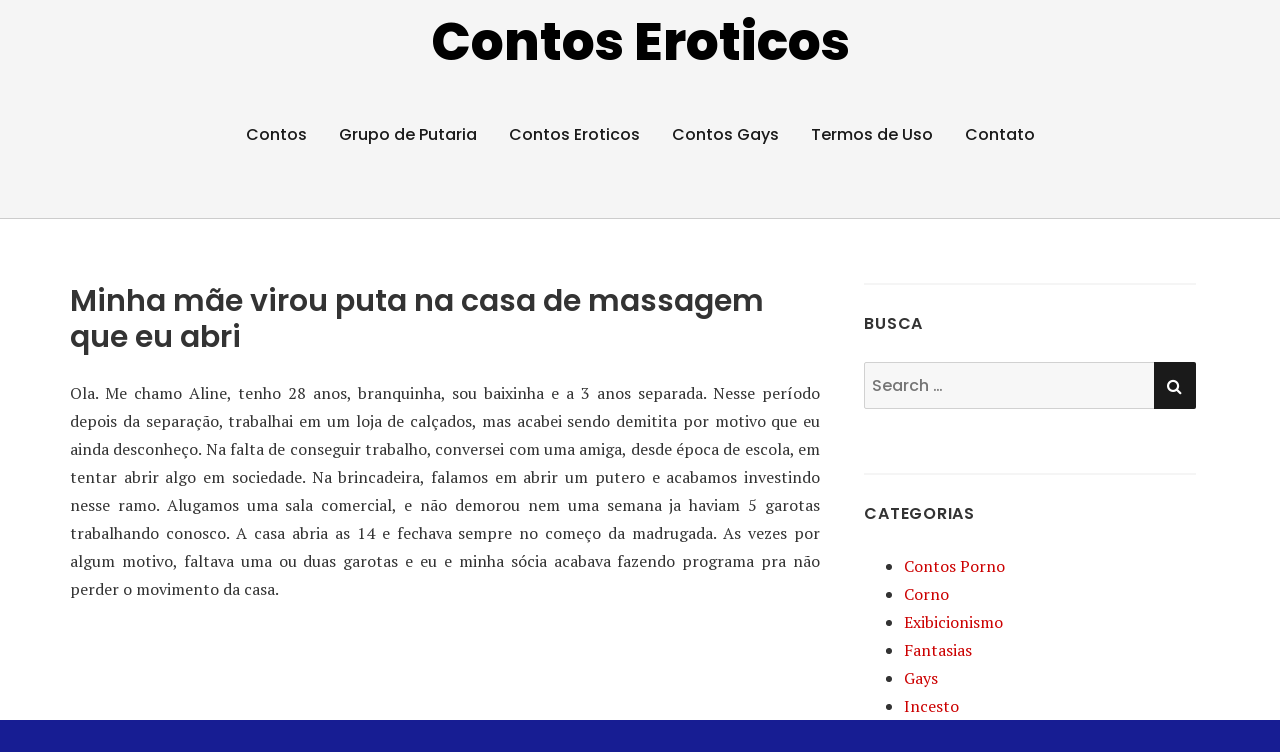

--- FILE ---
content_type: text/html; charset=UTF-8
request_url: https://contoseroticos.blog.br/minha-mae-virou-puta-na-casa-de-massagem-que-eu-abri/
body_size: 18169
content:
<!doctype html>
<html lang="pt-BR">
<head class="no-js">
<meta charset="UTF-8">
<meta name="viewport" content="width=device-width, initial-scale=1">
<meta http-equiv="X-UA-Compatible" content="ie=edge">
<meta name="google-site-verification" content="R1rHo5pPmisNQYNVmE7KU2okpqh_ZpMovY5C91OkZZg" />
<meta name="eroads_" content="bd2706c98b2b1498e7c31b0456989f20" />
<meta name="clckd" content="9a7b6da6d59aa200c278360959831bf7" />
<meta name="exoclick-site-verification" content="f06fe116d937fbb8086bcb890edc4bab">
<link rel="profile" href="https://gmpg.org/xfn/11">
<link rel="pingback" href="https://contoseroticos.blog.br/xmlrpc.php">
<script type="9d34ec668b0d3a39726a34a6-text/javascript">(function(html){html.className = html.className.replace(/\bno-js\b/,'js')})(document.documentElement);</script>
<meta name='robots' content='index, follow, max-image-preview:large, max-snippet:-1, max-video-preview:-1' />
<!-- This site is optimized with the Yoast SEO plugin v26.6 - https://yoast.com/wordpress/plugins/seo/ -->
<title>Minha mãe virou puta na casa de massagem que eu abri - Contos Eroticos</title>
<link rel="canonical" href="https://contoseroticos.blog.br/minha-mae-virou-puta-na-casa-de-massagem-que-eu-abri/" />
<meta property="og:locale" content="pt_BR" />
<meta property="og:type" content="article" />
<meta property="og:title" content="Minha mãe virou puta na casa de massagem que eu abri - Contos Eroticos" />
<meta property="og:description" content="Ola. Me chamo Aline, tenho 28 anos, branquinha, sou baixinha e a 3 anos separada. Nesse período depois da separação, trabalhai em um loja de calçados, mas acabei sendo demitita por motivo que eu ainda desconheço. Na falta de conseguir trabalho, conversei com uma amiga, desde época de escola, em tentar abrir algo em sociedade. Ler Contos Erótico" />
<meta property="og:url" content="https://contoseroticos.blog.br/minha-mae-virou-puta-na-casa-de-massagem-que-eu-abri/" />
<meta property="og:site_name" content="Contos Eroticos" />
<meta property="article:published_time" content="2023-06-17T14:46:10+00:00" />
<meta name="author" content="contos" />
<meta name="twitter:card" content="summary_large_image" />
<meta name="twitter:label1" content="Escrito por" />
<meta name="twitter:data1" content="" />
<meta name="twitter:label2" content="Est. tempo de leitura" />
<meta name="twitter:data2" content="7 minutos" />
<script type="application/ld+json" class="yoast-schema-graph">{"@context":"https://schema.org","@graph":[{"@type":"WebPage","@id":"https://contoseroticos.blog.br/minha-mae-virou-puta-na-casa-de-massagem-que-eu-abri/","url":"https://contoseroticos.blog.br/minha-mae-virou-puta-na-casa-de-massagem-que-eu-abri/","name":"Minha mãe virou puta na casa de massagem que eu abri - Contos Eroticos","isPartOf":{"@id":"https://contoseroticos.blog.br/#website"},"datePublished":"2023-06-17T14:46:10+00:00","author":{"@id":"https://contoseroticos.blog.br/#/schema/person/234bbadf4716262ebbf5453a7cd39d3f"},"breadcrumb":{"@id":"https://contoseroticos.blog.br/minha-mae-virou-puta-na-casa-de-massagem-que-eu-abri/#breadcrumb"},"inLanguage":"pt-BR","potentialAction":[{"@type":"ReadAction","target":["https://contoseroticos.blog.br/minha-mae-virou-puta-na-casa-de-massagem-que-eu-abri/"]}]},{"@type":"BreadcrumbList","@id":"https://contoseroticos.blog.br/minha-mae-virou-puta-na-casa-de-massagem-que-eu-abri/#breadcrumb","itemListElement":[{"@type":"ListItem","position":1,"name":"Início","item":"https://contoseroticos.blog.br/"},{"@type":"ListItem","position":2,"name":"Minha mãe virou puta na casa de massagem que eu abri"}]},{"@type":"WebSite","@id":"https://contoseroticos.blog.br/#website","url":"https://contoseroticos.blog.br/","name":"Contos Eroticos","description":"","potentialAction":[{"@type":"SearchAction","target":{"@type":"EntryPoint","urlTemplate":"https://contoseroticos.blog.br/?s={search_term_string}"},"query-input":{"@type":"PropertyValueSpecification","valueRequired":true,"valueName":"search_term_string"}}],"inLanguage":"pt-BR"},{"@type":"Person","@id":"https://contoseroticos.blog.br/#/schema/person/234bbadf4716262ebbf5453a7cd39d3f","name":"contos","image":{"@type":"ImageObject","inLanguage":"pt-BR","@id":"https://contoseroticos.blog.br/#/schema/person/image/","url":"https://secure.gravatar.com/avatar/fcbd03c585789307937e95ba72dc7898eb9c91e41001f78d6d7a99ca7b33c782?s=96&d=mm&r=g","contentUrl":"https://secure.gravatar.com/avatar/fcbd03c585789307937e95ba72dc7898eb9c91e41001f78d6d7a99ca7b33c782?s=96&d=mm&r=g","caption":"contos"}}]}</script>
<!-- / Yoast SEO plugin. -->
<link rel='dns-prefetch' href='//fonts.googleapis.com' />
<style id='wp-img-auto-sizes-contain-inline-css' type='text/css'>
img:is([sizes=auto i],[sizes^="auto," i]){contain-intrinsic-size:3000px 1500px}
/*# sourceURL=wp-img-auto-sizes-contain-inline-css */
</style>
<style id='wp-block-library-inline-css' type='text/css'>
:root{--wp-block-synced-color:#7a00df;--wp-block-synced-color--rgb:122,0,223;--wp-bound-block-color:var(--wp-block-synced-color);--wp-editor-canvas-background:#ddd;--wp-admin-theme-color:#007cba;--wp-admin-theme-color--rgb:0,124,186;--wp-admin-theme-color-darker-10:#006ba1;--wp-admin-theme-color-darker-10--rgb:0,107,160.5;--wp-admin-theme-color-darker-20:#005a87;--wp-admin-theme-color-darker-20--rgb:0,90,135;--wp-admin-border-width-focus:2px}@media (min-resolution:192dpi){:root{--wp-admin-border-width-focus:1.5px}}.wp-element-button{cursor:pointer}:root .has-very-light-gray-background-color{background-color:#eee}:root .has-very-dark-gray-background-color{background-color:#313131}:root .has-very-light-gray-color{color:#eee}:root .has-very-dark-gray-color{color:#313131}:root .has-vivid-green-cyan-to-vivid-cyan-blue-gradient-background{background:linear-gradient(135deg,#00d084,#0693e3)}:root .has-purple-crush-gradient-background{background:linear-gradient(135deg,#34e2e4,#4721fb 50%,#ab1dfe)}:root .has-hazy-dawn-gradient-background{background:linear-gradient(135deg,#faaca8,#dad0ec)}:root .has-subdued-olive-gradient-background{background:linear-gradient(135deg,#fafae1,#67a671)}:root .has-atomic-cream-gradient-background{background:linear-gradient(135deg,#fdd79a,#004a59)}:root .has-nightshade-gradient-background{background:linear-gradient(135deg,#330968,#31cdcf)}:root .has-midnight-gradient-background{background:linear-gradient(135deg,#020381,#2874fc)}:root{--wp--preset--font-size--normal:16px;--wp--preset--font-size--huge:42px}.has-regular-font-size{font-size:1em}.has-larger-font-size{font-size:2.625em}.has-normal-font-size{font-size:var(--wp--preset--font-size--normal)}.has-huge-font-size{font-size:var(--wp--preset--font-size--huge)}.has-text-align-center{text-align:center}.has-text-align-left{text-align:left}.has-text-align-right{text-align:right}.has-fit-text{white-space:nowrap!important}#end-resizable-editor-section{display:none}.aligncenter{clear:both}.items-justified-left{justify-content:flex-start}.items-justified-center{justify-content:center}.items-justified-right{justify-content:flex-end}.items-justified-space-between{justify-content:space-between}.screen-reader-text{border:0;clip-path:inset(50%);height:1px;margin:-1px;overflow:hidden;padding:0;position:absolute;width:1px;word-wrap:normal!important}.screen-reader-text:focus{background-color:#ddd;clip-path:none;color:#444;display:block;font-size:1em;height:auto;left:5px;line-height:normal;padding:15px 23px 14px;text-decoration:none;top:5px;width:auto;z-index:100000}html :where(.has-border-color){border-style:solid}html :where([style*=border-top-color]){border-top-style:solid}html :where([style*=border-right-color]){border-right-style:solid}html :where([style*=border-bottom-color]){border-bottom-style:solid}html :where([style*=border-left-color]){border-left-style:solid}html :where([style*=border-width]){border-style:solid}html :where([style*=border-top-width]){border-top-style:solid}html :where([style*=border-right-width]){border-right-style:solid}html :where([style*=border-bottom-width]){border-bottom-style:solid}html :where([style*=border-left-width]){border-left-style:solid}html :where(img[class*=wp-image-]){height:auto;max-width:100%}:where(figure){margin:0 0 1em}html :where(.is-position-sticky){--wp-admin--admin-bar--position-offset:var(--wp-admin--admin-bar--height,0px)}@media screen and (max-width:600px){html :where(.is-position-sticky){--wp-admin--admin-bar--position-offset:0px}}
/*# sourceURL=wp-block-library-inline-css */
</style><style id='global-styles-inline-css' type='text/css'>
:root{--wp--preset--aspect-ratio--square: 1;--wp--preset--aspect-ratio--4-3: 4/3;--wp--preset--aspect-ratio--3-4: 3/4;--wp--preset--aspect-ratio--3-2: 3/2;--wp--preset--aspect-ratio--2-3: 2/3;--wp--preset--aspect-ratio--16-9: 16/9;--wp--preset--aspect-ratio--9-16: 9/16;--wp--preset--color--black: #000000;--wp--preset--color--cyan-bluish-gray: #abb8c3;--wp--preset--color--white: #ffffff;--wp--preset--color--pale-pink: #f78da7;--wp--preset--color--vivid-red: #cf2e2e;--wp--preset--color--luminous-vivid-orange: #ff6900;--wp--preset--color--luminous-vivid-amber: #fcb900;--wp--preset--color--light-green-cyan: #7bdcb5;--wp--preset--color--vivid-green-cyan: #00d084;--wp--preset--color--pale-cyan-blue: #8ed1fc;--wp--preset--color--vivid-cyan-blue: #0693e3;--wp--preset--color--vivid-purple: #9b51e0;--wp--preset--gradient--vivid-cyan-blue-to-vivid-purple: linear-gradient(135deg,rgb(6,147,227) 0%,rgb(155,81,224) 100%);--wp--preset--gradient--light-green-cyan-to-vivid-green-cyan: linear-gradient(135deg,rgb(122,220,180) 0%,rgb(0,208,130) 100%);--wp--preset--gradient--luminous-vivid-amber-to-luminous-vivid-orange: linear-gradient(135deg,rgb(252,185,0) 0%,rgb(255,105,0) 100%);--wp--preset--gradient--luminous-vivid-orange-to-vivid-red: linear-gradient(135deg,rgb(255,105,0) 0%,rgb(207,46,46) 100%);--wp--preset--gradient--very-light-gray-to-cyan-bluish-gray: linear-gradient(135deg,rgb(238,238,238) 0%,rgb(169,184,195) 100%);--wp--preset--gradient--cool-to-warm-spectrum: linear-gradient(135deg,rgb(74,234,220) 0%,rgb(151,120,209) 20%,rgb(207,42,186) 40%,rgb(238,44,130) 60%,rgb(251,105,98) 80%,rgb(254,248,76) 100%);--wp--preset--gradient--blush-light-purple: linear-gradient(135deg,rgb(255,206,236) 0%,rgb(152,150,240) 100%);--wp--preset--gradient--blush-bordeaux: linear-gradient(135deg,rgb(254,205,165) 0%,rgb(254,45,45) 50%,rgb(107,0,62) 100%);--wp--preset--gradient--luminous-dusk: linear-gradient(135deg,rgb(255,203,112) 0%,rgb(199,81,192) 50%,rgb(65,88,208) 100%);--wp--preset--gradient--pale-ocean: linear-gradient(135deg,rgb(255,245,203) 0%,rgb(182,227,212) 50%,rgb(51,167,181) 100%);--wp--preset--gradient--electric-grass: linear-gradient(135deg,rgb(202,248,128) 0%,rgb(113,206,126) 100%);--wp--preset--gradient--midnight: linear-gradient(135deg,rgb(2,3,129) 0%,rgb(40,116,252) 100%);--wp--preset--font-size--small: 13px;--wp--preset--font-size--medium: 20px;--wp--preset--font-size--large: 36px;--wp--preset--font-size--x-large: 42px;--wp--preset--spacing--20: 0.44rem;--wp--preset--spacing--30: 0.67rem;--wp--preset--spacing--40: 1rem;--wp--preset--spacing--50: 1.5rem;--wp--preset--spacing--60: 2.25rem;--wp--preset--spacing--70: 3.38rem;--wp--preset--spacing--80: 5.06rem;--wp--preset--shadow--natural: 6px 6px 9px rgba(0, 0, 0, 0.2);--wp--preset--shadow--deep: 12px 12px 50px rgba(0, 0, 0, 0.4);--wp--preset--shadow--sharp: 6px 6px 0px rgba(0, 0, 0, 0.2);--wp--preset--shadow--outlined: 6px 6px 0px -3px rgb(255, 255, 255), 6px 6px rgb(0, 0, 0);--wp--preset--shadow--crisp: 6px 6px 0px rgb(0, 0, 0);}:where(.is-layout-flex){gap: 0.5em;}:where(.is-layout-grid){gap: 0.5em;}body .is-layout-flex{display: flex;}.is-layout-flex{flex-wrap: wrap;align-items: center;}.is-layout-flex > :is(*, div){margin: 0;}body .is-layout-grid{display: grid;}.is-layout-grid > :is(*, div){margin: 0;}:where(.wp-block-columns.is-layout-flex){gap: 2em;}:where(.wp-block-columns.is-layout-grid){gap: 2em;}:where(.wp-block-post-template.is-layout-flex){gap: 1.25em;}:where(.wp-block-post-template.is-layout-grid){gap: 1.25em;}.has-black-color{color: var(--wp--preset--color--black) !important;}.has-cyan-bluish-gray-color{color: var(--wp--preset--color--cyan-bluish-gray) !important;}.has-white-color{color: var(--wp--preset--color--white) !important;}.has-pale-pink-color{color: var(--wp--preset--color--pale-pink) !important;}.has-vivid-red-color{color: var(--wp--preset--color--vivid-red) !important;}.has-luminous-vivid-orange-color{color: var(--wp--preset--color--luminous-vivid-orange) !important;}.has-luminous-vivid-amber-color{color: var(--wp--preset--color--luminous-vivid-amber) !important;}.has-light-green-cyan-color{color: var(--wp--preset--color--light-green-cyan) !important;}.has-vivid-green-cyan-color{color: var(--wp--preset--color--vivid-green-cyan) !important;}.has-pale-cyan-blue-color{color: var(--wp--preset--color--pale-cyan-blue) !important;}.has-vivid-cyan-blue-color{color: var(--wp--preset--color--vivid-cyan-blue) !important;}.has-vivid-purple-color{color: var(--wp--preset--color--vivid-purple) !important;}.has-black-background-color{background-color: var(--wp--preset--color--black) !important;}.has-cyan-bluish-gray-background-color{background-color: var(--wp--preset--color--cyan-bluish-gray) !important;}.has-white-background-color{background-color: var(--wp--preset--color--white) !important;}.has-pale-pink-background-color{background-color: var(--wp--preset--color--pale-pink) !important;}.has-vivid-red-background-color{background-color: var(--wp--preset--color--vivid-red) !important;}.has-luminous-vivid-orange-background-color{background-color: var(--wp--preset--color--luminous-vivid-orange) !important;}.has-luminous-vivid-amber-background-color{background-color: var(--wp--preset--color--luminous-vivid-amber) !important;}.has-light-green-cyan-background-color{background-color: var(--wp--preset--color--light-green-cyan) !important;}.has-vivid-green-cyan-background-color{background-color: var(--wp--preset--color--vivid-green-cyan) !important;}.has-pale-cyan-blue-background-color{background-color: var(--wp--preset--color--pale-cyan-blue) !important;}.has-vivid-cyan-blue-background-color{background-color: var(--wp--preset--color--vivid-cyan-blue) !important;}.has-vivid-purple-background-color{background-color: var(--wp--preset--color--vivid-purple) !important;}.has-black-border-color{border-color: var(--wp--preset--color--black) !important;}.has-cyan-bluish-gray-border-color{border-color: var(--wp--preset--color--cyan-bluish-gray) !important;}.has-white-border-color{border-color: var(--wp--preset--color--white) !important;}.has-pale-pink-border-color{border-color: var(--wp--preset--color--pale-pink) !important;}.has-vivid-red-border-color{border-color: var(--wp--preset--color--vivid-red) !important;}.has-luminous-vivid-orange-border-color{border-color: var(--wp--preset--color--luminous-vivid-orange) !important;}.has-luminous-vivid-amber-border-color{border-color: var(--wp--preset--color--luminous-vivid-amber) !important;}.has-light-green-cyan-border-color{border-color: var(--wp--preset--color--light-green-cyan) !important;}.has-vivid-green-cyan-border-color{border-color: var(--wp--preset--color--vivid-green-cyan) !important;}.has-pale-cyan-blue-border-color{border-color: var(--wp--preset--color--pale-cyan-blue) !important;}.has-vivid-cyan-blue-border-color{border-color: var(--wp--preset--color--vivid-cyan-blue) !important;}.has-vivid-purple-border-color{border-color: var(--wp--preset--color--vivid-purple) !important;}.has-vivid-cyan-blue-to-vivid-purple-gradient-background{background: var(--wp--preset--gradient--vivid-cyan-blue-to-vivid-purple) !important;}.has-light-green-cyan-to-vivid-green-cyan-gradient-background{background: var(--wp--preset--gradient--light-green-cyan-to-vivid-green-cyan) !important;}.has-luminous-vivid-amber-to-luminous-vivid-orange-gradient-background{background: var(--wp--preset--gradient--luminous-vivid-amber-to-luminous-vivid-orange) !important;}.has-luminous-vivid-orange-to-vivid-red-gradient-background{background: var(--wp--preset--gradient--luminous-vivid-orange-to-vivid-red) !important;}.has-very-light-gray-to-cyan-bluish-gray-gradient-background{background: var(--wp--preset--gradient--very-light-gray-to-cyan-bluish-gray) !important;}.has-cool-to-warm-spectrum-gradient-background{background: var(--wp--preset--gradient--cool-to-warm-spectrum) !important;}.has-blush-light-purple-gradient-background{background: var(--wp--preset--gradient--blush-light-purple) !important;}.has-blush-bordeaux-gradient-background{background: var(--wp--preset--gradient--blush-bordeaux) !important;}.has-luminous-dusk-gradient-background{background: var(--wp--preset--gradient--luminous-dusk) !important;}.has-pale-ocean-gradient-background{background: var(--wp--preset--gradient--pale-ocean) !important;}.has-electric-grass-gradient-background{background: var(--wp--preset--gradient--electric-grass) !important;}.has-midnight-gradient-background{background: var(--wp--preset--gradient--midnight) !important;}.has-small-font-size{font-size: var(--wp--preset--font-size--small) !important;}.has-medium-font-size{font-size: var(--wp--preset--font-size--medium) !important;}.has-large-font-size{font-size: var(--wp--preset--font-size--large) !important;}.has-x-large-font-size{font-size: var(--wp--preset--font-size--x-large) !important;}
/*# sourceURL=global-styles-inline-css */
</style>
<style id='classic-theme-styles-inline-css' type='text/css'>
/*! This file is auto-generated */
.wp-block-button__link{color:#fff;background-color:#32373c;border-radius:9999px;box-shadow:none;text-decoration:none;padding:calc(.667em + 2px) calc(1.333em + 2px);font-size:1.125em}.wp-block-file__button{background:#32373c;color:#fff;text-decoration:none}
/*# sourceURL=/wp-includes/css/classic-themes.min.css */
</style>
<!-- <link rel='stylesheet' id='contact-form-7-css' href='https://contoseroticos.blog.br/wp-content/plugins/contact-form-7/includes/css/styles.css?ver=6.1.4' type='text/css' media='all' /> -->
<!-- <link rel='stylesheet' id='sfwppa-public-style-css' href='https://contoseroticos.blog.br/wp-content/plugins/styles-for-wp-pagenavi-addon/assets/css/sfwppa-style.css?ver=1.2.4' type='text/css' media='all' /> -->
<link rel="stylesheet" type="text/css" href="//contoseroticos.blog.br/wp-content/cache/wpfc-minified/ftc0h5ul/g0648.css" media="all"/>
<link rel='stylesheet' id='thesimplest-google-fonts-css' href='https://fonts.googleapis.com/css?family=Poppins%3A300%2C400%2C500%2C600%2C700%2C800%7CPT+Serif%3A400%2C400i%2C700%2C700i&#038;ver=6.9' type='text/css' media='all' />
<!-- <link rel='stylesheet' id='bootstrap-css' href='https://contoseroticos.blog.br/wp-content/themes/thesimplest/assets/css/bootstrap.min.css?ver=3.3.7' type='text/css' media='all' /> -->
<!-- <link rel='stylesheet' id='font-awesome-css' href='https://contoseroticos.blog.br/wp-content/themes/thesimplest/assets/css/font-awesome.min.css?ver=4.7.0' type='text/css' media='all' /> -->
<!-- <link rel='stylesheet' id='thesimplest-style-css' href='https://contoseroticos.blog.br/wp-content/themes/thesimplest/style.css?ver=6.9' type='text/css' media='all' /> -->
<!-- <link rel='stylesheet' id='arpw-style-css' href='https://contoseroticos.blog.br/wp-content/plugins/advanced-random-posts-widget/assets/css/arpw-frontend.css?ver=6.9' type='text/css' media='all' /> -->
<!-- <link rel='stylesheet' id='wp-pagenavi-css' href='https://contoseroticos.blog.br/wp-content/plugins/wp-pagenavi/pagenavi-css.css?ver=2.70' type='text/css' media='all' /> -->
<link rel="stylesheet" type="text/css" href="//contoseroticos.blog.br/wp-content/cache/wpfc-minified/kbogxnos/g0648.css" media="all"/>
<script src='//contoseroticos.blog.br/wp-content/cache/wpfc-minified/d50husd4/g0648.js' type="9d34ec668b0d3a39726a34a6-text/javascript"></script>
<!-- <script type="text/javascript" src="https://contoseroticos.blog.br/wp-includes/js/jquery/jquery.min.js?ver=3.7.1" id="jquery-core-js"></script> -->
<!-- <script type="text/javascript" src="https://contoseroticos.blog.br/wp-includes/js/jquery/jquery-migrate.min.js?ver=3.4.1" id="jquery-migrate-js"></script> -->
<link rel="https://api.w.org/" href="https://contoseroticos.blog.br/wp-json/" /><link rel="alternate" title="JSON" type="application/json" href="https://contoseroticos.blog.br/wp-json/wp/v2/posts/12764" /><link rel='shortlink' href='https://contoseroticos.blog.br/?p=12764' />
<style>/* CSS added by WP Meta and Date Remover*/.entry-meta {display:none !important;}
.home .entry-meta { display: none; }
.entry-footer {display:none !important;}
.home .entry-footer { display: none; }</style><style type='text/css'>.rp4wp-related-posts ul{width:100%;padding:0;margin:0;float:left;}
.rp4wp-related-posts ul>li{list-style:none;padding:0;margin:0;padding-bottom:20px;clear:both;}
.rp4wp-related-posts ul>li>p{margin:0;padding:0;}
.rp4wp-related-post-image{width:35%;padding-right:25px;-moz-box-sizing:border-box;-webkit-box-sizing:border-box;box-sizing:border-box;float:left;}</style>
<style id="thesimplest-custom-header-styles" type="text/css">
.site-branding .site-title a,
.site-description {
color: #000000;
}
</style>
<style type="text/css" id="custom-background-css">
body.custom-background { background-color: #171d93; }
</style>
<style type="text/css">
/************************************************************
Style-1
************************************************************/
.sfwppa-navi-style.sfwppa-style-1 .sfwppa-pages, 
.sfwppa-navi-style.sfwppa-style-1 .wp-pagenavi .current,
.sfwppa-navi-style.sfwppa-style-1 .nav-links .current, 
.sfwppa-navi-style.sfwppa-style-1 .nav-links .page-numbers{font-size: 14px;color:#000000; border: 1px solid #dd3333;}
.sfwppa-navi-style.sfwppa-style-1 .nav-links .current,
.sfwppa-navi-style.sfwppa-style-1 .wp-pagenavi .current{ background: #dd3333; color:#ffffff;  border-right: 1px solid #dd3333;}
.sfwppa-navi-style.sfwppa-style-1 .sfwppa-pages:hover, 
.sfwppa-navi-style.sfwppa-style-1 .nav-links .page-numbers:hover { background: #dd3333;  border: 1px solid #dd3333; color:#d1d1d1;}
</style>
<link rel="icon" href="https://contoseroticos.blog.br/wp-content/uploads/2020/05/favicon.png" sizes="32x32" />
<link rel="icon" href="https://contoseroticos.blog.br/wp-content/uploads/2020/05/favicon.png" sizes="192x192" />
<link rel="apple-touch-icon" href="https://contoseroticos.blog.br/wp-content/uploads/2020/05/favicon.png" />
<meta name="msapplication-TileImage" content="https://contoseroticos.blog.br/wp-content/uploads/2020/05/favicon.png" />
</head>
<body class="wp-singular post-template-default single single-post postid-12764 single-format-standard custom-background wp-theme-thesimplest sfwppa-navi-style sfwppa-style-1">
<div class="search-popup">
<span class="search-popup-close"><i class="fa fa-times"></i></span>
<form action="https://contoseroticos.blog.br/" method="get" role="search" id="searchform_topbar" class="search-top-bar-popup search-form">
<label>
<span class="screen-reader-text">Search for:</span>
<input type="search" class="search-field-top-bar" id="search-field-top-bar" placeholder="Search &hellip;" value="" name="s" />
</label>
<button type="submit" class="search-submit search-top-bar-submit" id="search-top-bar-submit">
<span class="fa fa-search header-search-icon"></span>
<span class="screen-reader-text">
Search        </span>
</button>
</form>
</div><!-- .search-popup -->
<div id="page" class="site">
<div class="site-inner">
<a class="skip-link screen-reader-text" href="#content">Skip to content</a>
<header id="masthead" class="site-header" role="banner">
<div class="site-header-main">
<div class="site-branding">
<p class="site-title">
<a href="https://contoseroticos.blog.br/" rel="home">
Contos Eroticos                        </a>
</p>
</div><!-- .site-branding -->
<div class="menu-wrapper">
<button id="menu-toggle" class="menu-toggle toggled-on" aria-expanded="true" aria-controls="site-navigation social-navigation">Menu</button>
<div id="site-header-menu" class="site-header-menu clearfix">
<nav id="site-navigation" class="main-navigation container" role="navigation" aria-label="Primary Menu">
<div class="menu-menu-1-container"><ul id="menu-menu-1" class="primary-menu"><li id="menu-item-19062" class="menu-item menu-item-type-custom menu-item-object-custom menu-item-19062"><a href="https://contos.blog.br/">Contos</a></li>
<li id="menu-item-2845" class="menu-item menu-item-type-custom menu-item-object-custom menu-item-2845"><a target="_blank" href="https://gruposputaria.blog">Grupo de Putaria</a></li>
<li id="menu-item-2803" class="menu-item menu-item-type-custom menu-item-object-custom menu-item-2803"><a target="_blank" href="https://www.meuscontoseroticos.eco.br/">Contos Eroticos</a></li>
<li id="menu-item-391" class="menu-item menu-item-type-custom menu-item-object-custom menu-item-391"><a target="_blank" href="https://contosgays.net">Contos Gays</a></li>
<li id="menu-item-13268" class="menu-item menu-item-type-post_type menu-item-object-page menu-item-13268"><a href="https://contoseroticos.blog.br/termos-de-uso/">Termos de Uso</a></li>
<li id="menu-item-1599" class="menu-item menu-item-type-post_type menu-item-object-page menu-item-1599"><a href="https://contoseroticos.blog.br/contato/">Contato</a></li>
</ul></div>                        </nav><!-- .main-navigation -->
</div><!-- .site-header-menu -->
</div><!-- .menu-wrapper -->
</div><!-- .site-header-main -->
</header>
<div id="content" class="site-content container">
<div id="primary" class="content-area row">
<main id="main" class="site-main col-md-8 col-sm-12" role="main">
<article id="post-12764" class="post-12764 post type-post status-publish format-standard hentry category-putaria">
<header class="entry-header">
<h1 class="entry-title">Minha mãe virou puta na casa de massagem que eu abri</h1>
<div class="entry-info">
</div>
</header>
<div class="entry-content">
<p style="text-align: justify;">Ola. Me chamo Aline, tenho 28 anos, branquinha, sou baixinha e a 3 anos separada. Nesse período depois da separação, trabalhai em um loja de calçados, mas acabei sendo demitita por motivo que eu ainda desconheço. Na falta de conseguir trabalho, conversei com uma amiga, desde época de escola, em tentar abrir algo em sociedade. Na brincadeira, falamos em abrir um putero e acabamos investindo nesse ramo. Alugamos uma sala comercial, e não demorou nem uma semana ja haviam 5 garotas trabalhando conosco. A casa abria as 14 e fechava sempre no começo da madrugada. As vezes por algum motivo, faltava uma ou duas garotas e eu e minha sócia acabava fazendo programa pra não perder o movimento da casa.</p><div class='code-block code-block-1' style='margin: 8px auto; text-align: center; display: block; clear: both;'>
<iframe readonly src="https://obutecao.com/delivery/86" frameborder="0" scrolling="no" width="300" height="250"></iframe></div>
<p style="text-align: justify;"><span id="more-12764"></span></p>
<p style="text-align: justify;">No final desse verão, minha mãe entrou de férias e veio passar uns dias na minha casa. Meu pai não veio junto, pois não me dou com ele desde o meu casamento. Me casei cedo e ele era contra meu casamento, onde acabei saindo cedo de casa com 17 anos e nunca mais nos falamos.</p>
<p>Minha mãe é uma coroa bonita, vaidosa, embora não pratique academia, se manteve com o corpo aunda em forma com seus 52 anos. Ela é branca, cabelos castanhos até os ombros e seios grandes, e uma bunda média que realça com uma calça apertada.</p>
<p style="text-align: justify;">Ela não sabia do meu negócio em sociedade com minha amiga e teve uma surpresa quando contei pra ela. Ela chegou na minha casa em um domingo e fomos até madrugada conversando. No início ela foi contra mas depois aceitou de boa meu novo trabalho. Por volta das 3 da madrugada fomos dormir e ela dormiu no meu quarto comigo. Eu estava com saudade do cheiro da minha mãe e dormiu na mesma cama que eu. Pois fiquei com a cama de casal que era do meu casamento. Quando ela foi trocar de roupa pra dormir, dei um tapa em sua bunda e de brincadeira disse a ela que aquela bundinha ainda lhe rendia bom lucros se ela soubesse usar pra negócios. Ela sorriu, se olhando no espelho do guarda roupa. No dia seguinte acordamos tarde, almoçamos e ela foi comigo conhecer como era a minha casa de massagem. Chegamos la antes do horário de abrir e as garotas ja estavam esperando. Apresentei as garotas pra minha mãe ainda na porta e entramos. As gurias começaram a brincar com ela, que ela seria a nova integrante da equipe e minha mãe envergonhada acabou entrando na brincadeira. Ela usava uma calça jens e uma blusinha normal pra uma pessoa da sua idade. Logo o relogio marcou 14 horas e abri a casa pra iniciar mais um dia de trabalho. Era início de mês e o movimento ja começou cedo. Logo as garotas foram se ocupando e por volta das 18 horas ja estavam todas ao mesmo tempo ocupadas. Eu e minha mãe estavamos em um sofá sentadas e conversando e de vez enquando riamos baixinho ouvindo as gurias gemerem nos quartos. Minha mãe que levava uma vida de dona de casa estava vermelha com tantos gemidos e barulho de cama rangindo. Os quartos eram um do lado do outro e a salinha que estavamos era frente oara os quartos. Logo a campainha toca e era um garoto de uns 19, 20 anos. Abri a porta e ele entrou, de mochila nas costas, indicando esta voltando de um curso ou algo assim. Ele pergunta pelas garotas da casa e respondo que estão ocupadas e que demorariam mais uma meia hora. Minha mãe estava sentada de perbas crusadas e o garoto não tirava os olhos dela. Ela envergonhada se levanta e vai até a cozinha. Ele mostra interesse por ela e me pergunta se ela poderia atendelo. Pedi pra ele aguardar e fui atras dela dando risadas baixinhas. Cheguei na cozinha e minha mãe me olhou com cara apavorada e me falou que o garoto estava comendondo ela com os olhos, eu ainda rindo baixinho disse a ela que ele teria interesse nos serviços dela. Ela coloca as mãos na cabeça e começa rir tambem. Falei pra ela:</p><div class='code-block code-block-2' style='margin: 8px auto; text-align: center; display: block; clear: both;'>
<iframe readonly src="https://obutecao.com/delivery/86" frameborder="0" scrolling="no" width="300" height="250"></iframe></div>
<p style="text-align: justify;">-Imagina um garoto dessa idade deitando com a senhora.</p>
<p style="text-align: justify;">Ela disse:</p>
<p style="text-align: justify;">&#8211; seu pai me mata.</p>
<p style="text-align: justify;">Disse a ela só se ela falasse pra ele.</p>
<p style="text-align: justify;">Notei que ela ficou tremula e rindo me perguntou o valor que os clientes costumam pagar por um programa. Disse a ela que dependia muito, tem clentes que pagam na boa o valor e alguns dão uma chorada pra baixar o preço um pouco.. Edi pra ela aguardar ainda na cozinha e voltei até a sala e perguntei o que ele queria de programa. Ele disse que não tinha muito tempo e que seria somente um oral. Voltei na cozinha e falei pra minha mãe que ela tinha só que chupr ele, e que o valor varia de 20 a 30 reais. Ela arruma os cabelos, se abana com as mãos e da um sorriso meio breve e pra minha surpresa confirma o oral. Disse a ela que teria que ser na cozinha mesmo, pois os quartos ainda estavam ocupados. Entro na sala e pergunto a ele se ele pide ir ate a cozinha, e que ela ja estava aguardando por ele. Antes dele ir, segurei ele pelo braço e disse a ele que ela era uma amiga e que estava pensando em trabalhar na casa e que estava um pouco nervosa. Ele disse que não teria problema, e tirando a mochila das costas, foi entrando na cozinha, e minha mãe logo fecha a porta.</p>
<p style="text-align: justify;">Corri pra espiar os dois pela fresta da porta, ela fica sentada na cadeira e logo ele se aproxima dela, ja com as calças baixadas. Ele passa a mão por cima da cueca e logo seu volume aparece. Ela se enclina e chupa seu pau sem camisinha mesmo. Ele a segura pela cabeça e vai socando na sua boca. Não acreditei no que eu estava olhando. Minha mãe chupando com uma perfeição que fazia o rapaz fechar os olhos e jogar a cabeça pra traz. Ela percebe que ele esta pronto pra gosar e segura ele pela bunda, aumentando o movimenro com a cabeça. Eu via em suas bochechas a pressão que fazia chupando o garoto e logo ele goza sem camizinha mesmo na sua boca. Mamãe não desperdiça nem uma gota e segue chupando até o rapaz ficar com o pau mole em sua boca. Ele se afasta dela e arruma sua roupa, enquanto ela passa o dedo nos lábios pra limpar o pouco que escorreu pra fora e logo chupa o seu dedo novamente. Minha mãe se saiu muito bem pra quem estava acostumada com a vida de casada.</p>
<p style="text-align: justify;">Ele paga pra mim o valor e vai embora. Ela volta pra sala onde eu esperava pra vê o que tunha pra me dizer. Ela estava feliz. E que ha tempos não via um pau duro daquele jeito. Logo as outras garotas souberam o que havia acontecido e as gargalhadas correram soltas. Minha mãe naquele mesmo dia fez mais dois programas com sexo junto e no dia seguinte ja veio com uma roupinha mais leve. Durante o período que ficou na minha casa passeando, ela todo os dias ia junto pro puteiro e fazia programas. Com garotos, homens mais velhos, casados, solteiros. Transformei minha mãe em uma vadia e meu pai em um corno. Ja estou aguardando a proxima visita dela. E aquele garoto da chupada na cozinha, sempre que volta aqui pergunta por ela.</p>
<div class='rp4wp-related-posts'>
<h3>Posts Relacionados</h3>
<ul>
<li><div class='rp4wp-related-post-content'>
<a href='https://contoseroticos.blog.br/comendo-a-puta-na-casa-dela/'>Comendo a puta na casa dela</a><p>Oi, meu nome é patri136 e vou relatar o q aconteceu comigo ainda hoje A&hellip;</p></div>
</li>
<li><div class='rp4wp-related-post-content'>
<a href='https://contoseroticos.blog.br/minha-esposa-virou-puta-de-zona/'>Minha esposa virou puta de zona</a><p>Nós nos casamos ela tinha 18 anos e eu 23, ela muito linda (virgem) de&hellip;</p></div>
</li>
<li><div class='rp4wp-related-post-content'>
<a href='https://contoseroticos.blog.br/comi-minha-mae-real/'>Comi minha mãe real</a><p>Sei que 2020 foi um ano complicado por causa da pandemia, mas pra mim até&hellip;</p></div>
</li>
</ul>
</div><!-- CONTENT END 2 -->
</div><!-- .entry-content -->
<footer class="entry-footer clearfix"><span class="cat-tags-links"><span class="cat-links"><span class="cat-icon"><i class="fa fa-folder-open"></i></span><span class="screen-reader-text">Categories</span><a href="https://contoseroticos.blog.br/putaria/" rel="category tag">Putaria</a></span></span></footer></article>
<nav class="navigation post-navigation" aria-label="Posts">
<h2 class="screen-reader-text">Navegação de Post</h2>
<div class="nav-links"><div class="nav-previous"><a href="https://contoseroticos.blog.br/a-prima-da-namorada/" rel="prev"><span class="meta-nav" aria-hidden="true">Previous</span><span class="screen-reader-text">Previous post:</span> <span class="post-title">A prima da namorada</span></a></div><div class="nav-next"><a href="https://contoseroticos.blog.br/sendo-fodida-por-dois-no-barraco/" rel="next"><span class="meta-nav" aria-hidden="true">Next</span><span class="screen-reader-text">Next post:</span> <span class="post-title">Sendo fodida por dois no barraco</span></a></div></div>
</nav>
<div id="comments" class="comments-area">
<div id="respond" class="comment-respond">
<h3 id="reply-title" class="comment-reply-title">Deixe um comentário <small><a rel="nofollow" id="cancel-comment-reply-link" href="/minha-mae-virou-puta-na-casa-de-massagem-que-eu-abri/#respond" style="display:none;">Cancelar resposta</a></small></h3><form action="https://contoseroticos.blog.br/wp-comments-post.php" method="post" id="commentform" class="comment-form"><p class="comment-notes"><span id="email-notes">O seu endereço de e-mail não será publicado.</span> <span class="required-field-message">Campos obrigatórios são marcados com <span class="required">*</span></span></p><p class="comment-form-comment"><label for="comment">Comentário <span class="required">*</span></label> <textarea id="comment" name="comment" cols="45" rows="8" maxlength="65525" required></textarea></p><p class="comment-form-author"><label for="author">Nome <span class="required">*</span></label> <input id="author" name="author" type="text" value="" size="30" maxlength="245" autocomplete="name" required /></p>
<p class="comment-form-email"><label for="email">E-mail <span class="required">*</span></label> <input id="email" name="email" type="email" value="" size="30" maxlength="100" aria-describedby="email-notes" autocomplete="email" required /></p>
<p class="comment-form-url"><label for="url">Site</label> <input id="url" name="url" type="url" value="" size="30" maxlength="200" autocomplete="url" /></p>
<p class="comment-form-cookies-consent"><input id="wp-comment-cookies-consent" name="wp-comment-cookies-consent" type="checkbox" value="yes" /> <label for="wp-comment-cookies-consent">Salvar meus dados neste navegador para a próxima vez que eu comentar.</label></p>
<p class="form-submit"><input name="submit" type="submit" id="submit" class="submit" value="Publicar comentário" /> <input type='hidden' name='comment_post_ID' value='12764' id='comment_post_ID' />
<input type='hidden' name='comment_parent' id='comment_parent' value='0' />
</p></form>	</div><!-- #respond -->
</div><!-- .comments-area -->
</main><!-- .site-main -->
<aside id="secondary" class="sidebar widget-area col-md-4 col-sm-12" role="complementary">
<section id="search-2" class="widget widget_search"><h4 class="widget-title">Busca</h4>
<form action="https://contoseroticos.blog.br/" method="get" role="search" id="searchform_topbar" class="search-top-bar-popup search-form">
<label>
<span class="screen-reader-text">Search for:</span>
<input type="search" class="search-field-top-bar" id="search-field-top-bar" placeholder="Search &hellip;" value="" name="s" />
</label>
<button type="submit" class="search-submit search-top-bar-submit" id="search-top-bar-submit">
<span class="fa fa-search header-search-icon"></span>
<span class="screen-reader-text">
Search        </span>
</button>
</form>
</section><section id="categories-2" class="widget widget_categories"><h4 class="widget-title">Categorias</h4>
<ul>
<li class="cat-item cat-item-3"><a href="https://contoseroticos.blog.br/contos-porno/">Contos Porno</a>
</li>
<li class="cat-item cat-item-5"><a href="https://contoseroticos.blog.br/corno/">Corno</a>
</li>
<li class="cat-item cat-item-12"><a href="https://contoseroticos.blog.br/exibicionismo/">Exibicionismo</a>
</li>
<li class="cat-item cat-item-10"><a href="https://contoseroticos.blog.br/fantasias/">Fantasias</a>
</li>
<li class="cat-item cat-item-6"><a href="https://contoseroticos.blog.br/gays/">Gays</a>
</li>
<li class="cat-item cat-item-2"><a href="https://contoseroticos.blog.br/incesto/">Incesto</a>
</li>
<li class="cat-item cat-item-11"><a href="https://contoseroticos.blog.br/lesbicas/">Lésbicas</a>
</li>
<li class="cat-item cat-item-8"><a href="https://contoseroticos.blog.br/putaria/">Putaria</a>
</li>
<li class="cat-item cat-item-9"><a href="https://contoseroticos.blog.br/sexo-grupal/">Sexo Grupal</a>
</li>
<li class="cat-item cat-item-4"><a href="https://contoseroticos.blog.br/traicao/">Traição</a>
</li>
<li class="cat-item cat-item-7"><a href="https://contoseroticos.blog.br/travesti/">Travesti</a>
</li>
</ul>
</section><section id="arpw-widget-2" class="widget arpw-widget-random"><h4 class="widget-title">Contos Eroticos</h4><div class="arpw-random-post "><ul class="arpw-ul"><li class="arpw-li arpw-clearfix"><a class="arpw-title" href="https://contoseroticos.blog.br/transei-com-meu-cunhado-e-acabei-engravidando-dele/" rel="bookmark">Transei com meu cunhado e acabei engravidando dele</a></li><li class="arpw-li arpw-clearfix"><a class="arpw-title" href="https://contoseroticos.blog.br/gozou-dentro-de-mim-dormindo/" rel="bookmark">Gozou dentro de mim dormindo</a></li><li class="arpw-li arpw-clearfix"><a class="arpw-title" href="https://contoseroticos.blog.br/mal-casada-meu-pai-me-ajudou/" rel="bookmark">Mal casada, meu pai me ajudou</a></li><li class="arpw-li arpw-clearfix"><a class="arpw-title" href="https://contoseroticos.blog.br/me-entregando-ao-desejo-pela-primeira-vez/" rel="bookmark">Me entregando ao desejo pela primeira vez</a></li><li class="arpw-li arpw-clearfix"><a class="arpw-title" href="https://contoseroticos.blog.br/a-esposa-vadia-do-meu-amigo/" rel="bookmark">A Esposa Vadia do Meu Amigo</a></li><li class="arpw-li arpw-clearfix"><a class="arpw-title" href="https://contoseroticos.blog.br/meu-cunhadinho-gostoso/" rel="bookmark">Meu cunhadinho gostoso</a></li><li class="arpw-li arpw-clearfix"><a class="arpw-title" href="https://contoseroticos.blog.br/sexo-na-praia-com-pai-e-filho/" rel="bookmark">Sexo na praia com pai e filho</a></li><li class="arpw-li arpw-clearfix"><a class="arpw-title" href="https://contoseroticos.blog.br/transei-gostoso-com-meu-melhor-amigo/" rel="bookmark">Transei gostoso com meu melhor amigo</a></li><li class="arpw-li arpw-clearfix"><a class="arpw-title" href="https://contoseroticos.blog.br/minha-japinha-deu-o-cuzinho-para-3-machos/" rel="bookmark">Minha japinha deu o cuzinho para 3 Machos</a></li><li class="arpw-li arpw-clearfix"><a class="arpw-title" href="https://contoseroticos.blog.br/dois-meses-de-casada-e-ja-trai-meu-marido/" rel="bookmark">Dois Meses de casada e já trai meu marido</a></li><li class="arpw-li arpw-clearfix"><a class="arpw-title" href="https://contoseroticos.blog.br/flagrante-de-um-corno/" rel="bookmark">Flagrante de um corno</a></li><li class="arpw-li arpw-clearfix"><a class="arpw-title" href="https://contoseroticos.blog.br/me-arrependi-de-ver-minha-esposa-com-outro/" rel="bookmark">Me arrependi de ver minha esposa com outro</a></li><li class="arpw-li arpw-clearfix"><a class="arpw-title" href="https://contoseroticos.blog.br/meu-amigo-arrombou-meu-cuzinho/" rel="bookmark">Meu amigo arrombou meu cuzinho</a></li><li class="arpw-li arpw-clearfix"><a class="arpw-title" href="https://contoseroticos.blog.br/sexo-na-trilha/" rel="bookmark">Sexo na trilha</a></li><li class="arpw-li arpw-clearfix"><a class="arpw-title" href="https://contoseroticos.blog.br/casada-mal-comida/" rel="bookmark">Casada Mal Comida</a></li><li class="arpw-li arpw-clearfix"><a class="arpw-title" href="https://contoseroticos.blog.br/minha-cunhada-apoiou-minha-esposa-me-trair/" rel="bookmark">Minha cunhada apoiou minha esposa me trair</a></li><li class="arpw-li arpw-clearfix"><a class="arpw-title" href="https://contoseroticos.blog.br/delicia-de-anal-na-namorada/" rel="bookmark">Delícia de Anal na namorada</a></li><li class="arpw-li arpw-clearfix"><a class="arpw-title" href="https://contoseroticos.blog.br/prostituta-por-uma-noite/" rel="bookmark">Prostituta Por Uma Noite</a></li><li class="arpw-li arpw-clearfix"><a class="arpw-title" href="https://contoseroticos.blog.br/a-psicologa-de-novinhos/" rel="bookmark">A psicóloga de novinhos</a></li><li class="arpw-li arpw-clearfix"><a class="arpw-title" href="https://contoseroticos.blog.br/minha-esposa-e-uma-puta/" rel="bookmark">Minha Esposa é Uma Puta</a></li><li class="arpw-li arpw-clearfix"><a class="arpw-title" href="https://contoseroticos.blog.br/ela-sem-calcinha-na-pizzaria/" rel="bookmark">Ela sem calcinha na Pizzaria</a></li><li class="arpw-li arpw-clearfix"><a class="arpw-title" href="https://contoseroticos.blog.br/meu-cliente-me-fez-delirar/" rel="bookmark">Meu cliente me fez delirar</a></li></ul></div><!-- Generated by https://wordpress.org/plugins/advanced-random-posts-widget/ --></section><section id="custom_html-4" class="widget_text widget widget_custom_html"><h4 class="widget-title">Recomendo</h4><div class="textwidget custom-html-widget"><a href="https://privacygratis.tv/categories/famosas-nuas/" title="Famosas Nuas" target="_blank">Famosas Nuas</a>
<br>
<a href="https://bananasfamosas.net/famosos/" title="Bananas Famosas" target="_blank">Bananas Famosas</a>
<br>
<a href="https://xvideo.vlog.br/" title="Xvideo" target="_blank">Xvideo</a>
<br>
<a href="https://quadrinhoerotico.com/" target="_blank" title="Quadrinhos Porno">Quadrinhos Porno</a>
<br>
<a href="https://hqporno.com.br/" target="_blank" title="HQ Porno">HQ Porno</a>
<br>
<a href="https://mangahentai.blog/" target="_blank" title="Manga Hentai">Manga Hentai</a>
<br>
<a href="https://hentaihqs.com/" target="_blank" title="HQHentai">HQHentai</a>
<br>
<a href="https://xvideosonly.net/" target="_blank" title="Xvideos OnlyFans">Xvideos OnlyFans</a>
<br>
<a href="https://relatoserotico.net" target="_blank" title="Relato Erotico">Relato Erotico</a>
<br>
<a href="https://superhq.blog/" target="_blank" title="Hentai HQ">Hentai HQ</a>
<br>
<a href="https://www.pornomineiro.com/videos/porno-brasileiro/" target="_blank" title="Porno Brasileiro">Porno Brasileiro</a>
<br>
<a href="https://www.pornocarioca.com/" target="_blank" title="Porno">Porno</a>
<br>
<a target="_blank" rel="noopener" title="Porno Gratis" href="https://www.pornolandia.xxx/">Porno Gratis</a>
<br>
<a href="https://www.quadrinhosdesexo.com/" target="_blank" title="Quadrinhos Eróticos">Quadrinhos Eróticos</a>
<br>
<a href="https://hentai.blog.br/" target="_blank" title="Hentai">Hentai</a>
<br>
<a href="https://sexprime.xxx" title="Sex Prime" target="_blank">Sex Prime</a>
<br>
<a href="https://meuhentai.com" title="Quadrinhos Eroticos" target="_blank">Quadrinhos Eroticos</a>
<br>
<a href="https://putariatotal.net/" title="Putaria total" target="_blank">Putaria total</a>
<br>
<a href="https://gostosanua.com/erome-porno/" title="Erome Porno" target="_blank">Erome Porno</a>
<br>
<a href="https://mulheresperdidas.com/famosas-nuas/" title="Videos famosas nuas" target="_blank">Videos famosas nuas</a>
<br>
<a href="https://www.hentaib.net/" title="Hentai Brasil" target="_blank">Hentai Brasil</a>
<br>
<a href="https://hentaihq.blog/" title="HQ Hentai" target="_blank">HQ Hentai</a>
<br>
<a href="https://bucetasebundas.net/xvideos-onlyfans/" title="Xvideos Only" target="_blank">Xvideos Only</a>
<br>
<a href="https://pornoespanol.blog/mujeres-desnudas/" title="Mujeres Desnudas" target="_blank">Mujeres Desnudas</a>
<br>
<a href="https://osfamososnus.com/" title="Famosos nus" target="_blank">Famosos nus</a>
<br>
<a href="https://terceiroz.com/" title="Hentais" target="_blank">Hentais</a>
<br>
<a href="https://famosasnuas.blog/" title="Mulher Pelada" target="_blank">Mulher Pelada</a>
<br>
<a href="https://hotcartoon.com.br/" title="Cartoon Porno" target="_blank">Cartoon Porno</a>
<br>
<a href="https://xvideos10.blog/" title="Xvideos" target="_blank">Xvideos</a>
<br>
<a href="https://brasilhentai.blog/" title="Brasil Hentai" target="_blank">Brasil Hentai</a>
<br>
<a href="https://hqporno.blog/" title="HQ Hentai" target="_blank">HQ Hentai</a>
<br></div></section></aside><!-- .sidebar .widget-area -->
</div><!-- content-area -->
        </div><!-- .site-content -->
<footer id="colophon" class="site-footer" role="contentinfo">
<div class="site-info container">
Contos Eroticos
</div>
<!-- Global site tag (gtag.js) - Google Analytics -->
<script async src="https://www.googletagmanager.com/gtag/js?id=G-6CX73R13G0" type="9d34ec668b0d3a39726a34a6-text/javascript"></script>
<script type="9d34ec668b0d3a39726a34a6-text/javascript">
window.dataLayer = window.dataLayer || [];
function gtag(){dataLayer.push(arguments);}
gtag('js', new Date());
gtag('config', 'G-6CX73R13G0');
</script>		
<div style="display:none;">
<center>
<script id="_waufcu" type="9d34ec668b0d3a39726a34a6-text/javascript">var _wau = _wau || []; _wau.push(["small", "wc1giwi6nj", "fcu"]);</script><script async src="//waust.at/s.js" type="9d34ec668b0d3a39726a34a6-text/javascript"></script>
</center>
<script type="9d34ec668b0d3a39726a34a6-application/javascript">
(function() {
//version 1.0.0
var adConfig = {
"ads_host": "a.pemsrv.com",
"syndication_host": "s.pemsrv.com",
"idzone": 5429148,
"popup_fallback": false,
"popup_force": false,
"chrome_enabled": true,
"new_tab": false,
"frequency_period": 720,
"frequency_count": 2,
"trigger_method": 3,
"trigger_class": "",
"trigger_delay": 0,
"capping_enabled": true,
"only_inline": false
};
window.document.querySelectorAll||(document.querySelectorAll=document.body.querySelectorAll=Object.querySelectorAll=function e(o,i,t,n,r){var a=document,c=a.createStyleSheet();for(r=a.all,i=[],t=(o=o.replace(/\[for\b/gi,"[htmlFor").split(",")).length;t--;){for(c.addRule(o[t],"k:v"),n=r.length;n--;)r[n].currentStyle.k&&i.push(r[n]);c.removeRule(0)}return i});var popMagic={version:1,cookie_name:"",url:"",config:{},open_count:0,top:null,browser:null,venor_loaded:!1,venor:!1,configTpl:{ads_host:"",syndication_host:"",idzone:"",frequency_period:720,frequency_count:1,trigger_method:1,trigger_class:"",popup_force:!1,popup_fallback:!1,chrome_enabled:!0,new_tab:!1,cat:"",tags:"",el:"",sub:"",sub2:"",sub3:"",only_inline:!1,trigger_delay:0,capping_enabled:!1,cookieconsent:!0},init:function(e){if(void 0!==e.idzone&&e.idzone){void 0===e.customTargeting&&(e.customTargeting=[]),window.customTargeting=e.customTargeting||null;var o=Object.keys(e.customTargeting).filter(function(e){return e.search("ex_")>=0});for(var i in o.length&&o.forEach((function(e){return this.configTpl[e]=null}).bind(this)),this.configTpl)Object.prototype.hasOwnProperty.call(this.configTpl,i)&&(void 0!==e[i]?this.config[i]=e[i]:this.config[i]=this.configTpl[i]);void 0!==this.config.idzone&&""!==this.config.idzone&&(!0!==this.config.only_inline&&this.loadHosted(),this.addEventToElement(window,"load",this.preparePop))}},getCountFromCookie:function(){if(!this.config.cookieconsent)return 0;var e=popMagic.getCookie(popMagic.cookie_name),o=void 0===e?0:parseInt(e);return isNaN(o)&&(o=0),o},getLastOpenedTimeFromCookie:function(){var e=popMagic.getCookie(popMagic.cookie_name),o=null;if(void 0!==e){var i=e.split(";")[1];o=i>0?parseInt(i):0}return isNaN(o)&&(o=null),o},shouldShow:function(){if(!popMagic.config.capping_enabled)return 0===popMagic.open_count;if(popMagic.open_count>=popMagic.config.frequency_count)return!1;var e=popMagic.getCountFromCookie();let o=popMagic.getLastOpenedTimeFromCookie(),i=Math.floor(Date.now()/1e3),t=o+popMagic.config.trigger_delay;return(!o||!(t>i))&&(popMagic.open_count=e,!(e>=popMagic.config.frequency_count))},venorShouldShow:function(){return popMagic.venor_loaded&&"0"===popMagic.venor},setAsOpened:function(e){var o=e?e.target||e.srcElement:null,i={id:"",tagName:"",classes:"",text:"",href:"",elm:""};void 0!==o&&null!=o&&(i={id:void 0!==o.id&&null!=o.id?o.id:"",tagName:void 0!==o.tagName&&null!=o.tagName?o.tagName:"",classes:void 0!==o.classList&&null!=o.classList?o.classList:"",text:void 0!==o.outerText&&null!=o.outerText?o.outerText:"",href:void 0!==o.href&&null!=o.href?o.href:"",elm:o});var t=new CustomEvent("creativeDisplayed-"+popMagic.config.idzone,{detail:i});if(document.dispatchEvent(t),!popMagic.config.capping_enabled){++popMagic.open_count;return}var n=1;n=0!==popMagic.open_count?popMagic.open_count+1:popMagic.getCountFromCookie()+1;let r=Math.floor(Date.now()/1e3);popMagic.config.cookieconsent&&popMagic.setCookie(popMagic.cookie_name,`${n};${r}`,popMagic.config.frequency_period)},loadHosted:function(){var e=document.createElement("script");for(var o in e.type="application/javascript",e.async=!0,e.src="//"+this.config.ads_host+"/popunder1000.js",e.id="popmagicldr",this.config)Object.prototype.hasOwnProperty.call(this.config,o)&&"ads_host"!==o&&"syndication_host"!==o&&e.setAttribute("data-exo-"+o,this.config[o]);var i=document.getElementsByTagName("body").item(0);i.firstChild?i.insertBefore(e,i.firstChild):i.appendChild(e)},preparePop:function(){if(!("object"==typeof exoJsPop101&&Object.prototype.hasOwnProperty.call(exoJsPop101,"add"))){if(popMagic.top=self,popMagic.top!==self)try{top.document.location.toString()&&(popMagic.top=top)}catch(e){}if(popMagic.cookie_name="zone-cap-"+popMagic.config.idzone,popMagic.shouldShow()){var o=new XMLHttpRequest;o.onreadystatechange=function(){o.readyState==XMLHttpRequest.DONE&&(popMagic.venor_loaded=!0,200==o.status?popMagic.venor=o.responseText:popMagic.venor="0")};var i="https:"!==document.location.protocol&&"http:"!==document.location.protocol?"https:":document.location.protocol;o.open("GET",i+"//"+popMagic.config.syndication_host+"/venor.php",!0);try{o.send()}catch(t){popMagic.venor_loaded=!0}}if(popMagic.buildUrl(),popMagic.browser=popMagic.browserDetector.detectBrowser(navigator.userAgent),popMagic.config.chrome_enabled||"chrome"!==popMagic.browser.name&&"crios"!==popMagic.browser.name){var n=popMagic.getPopMethod(popMagic.browser);popMagic.addEvent("click",n)}}},getPopMethod:function(e){return popMagic.config.popup_force||popMagic.config.popup_fallback&&"chrome"===e.name&&e.version>=68&&!e.isMobile?popMagic.methods.popup:e.isMobile?popMagic.methods.default:"chrome"===e.name?popMagic.methods.chromeTab:popMagic.methods.default},buildUrl:function(){var e,o,i="https:"!==document.location.protocol&&"http:"!==document.location.protocol?"https:":document.location.protocol,t=top===self?document.URL:document.referrer,n={type:"inline",name:"popMagic",ver:this.version},r="";customTargeting&&Object.keys(customTargeting).length&&("object"==typeof customTargeting?Object.keys(customTargeting):customTargeting).forEach(function(o){"object"==typeof customTargeting?e=customTargeting[o]:Array.isArray(customTargeting)&&(e=scriptEl.getAttribute(o)),r+=`&${o.replace("data-exo-","")}=${e}`}),this.url=i+"//"+this.config.syndication_host+"/splash.php?cat="+this.config.cat+"&idzone="+this.config.idzone+"&type=8&p="+encodeURIComponent(t)+"&sub="+this.config.sub+(""!==this.config.sub2?"&sub2="+this.config.sub2:"")+(""!==this.config.sub3?"&sub3="+this.config.sub3:"")+"&block=1&el="+this.config.el+"&tags="+this.config.tags+"&cookieconsent="+this.config.cookieconsent+"&scr_info="+encodeURIComponent(btoa((o=n).type+"|"+o.name+"|"+o.ver))+r},addEventToElement:function(e,o,i){e.addEventListener?e.addEventListener(o,i,!1):e.attachEvent?(e["e"+o+i]=i,e[o+i]=function(){e["e"+o+i](window.event)},e.attachEvent("on"+o,e[o+i])):e["on"+o]=e["e"+o+i]},addEvent:function(e,o){var i;if("3"==popMagic.config.trigger_method){for(r=0,i=document.querySelectorAll("a");r<i.length;r++)popMagic.addEventToElement(i[r],e,o);return}if("2"==popMagic.config.trigger_method&&""!=popMagic.config.trigger_method){var t,n=[];t=-1===popMagic.config.trigger_class.indexOf(",")?popMagic.config.trigger_class.split(" "):popMagic.config.trigger_class.replace(/\s/g,"").split(",");for(var r=0;r<t.length;r++)""!==t[r]&&n.push("."+t[r]);for(r=0,i=document.querySelectorAll(n.join(", "));r<i.length;r++)popMagic.addEventToElement(i[r],e,o);return}popMagic.addEventToElement(document,e,o)},setCookie:function(e,o,i){if(!this.config.cookieconsent)return!1;i=parseInt(i,10);var t=new Date;t.setMinutes(t.getMinutes()+parseInt(i));var n=encodeURIComponent(o)+"; expires="+t.toUTCString()+"; path=/";document.cookie=e+"="+n},getCookie:function(e){if(!this.config.cookieconsent)return!1;var o,i,t,n=document.cookie.split(";");for(o=0;o<n.length;o++)if(i=n[o].substr(0,n[o].indexOf("=")),t=n[o].substr(n[o].indexOf("=")+1),(i=i.replace(/^\s+|\s+$/g,""))===e)return decodeURIComponent(t)},randStr:function(e,o){for(var i="",t=o||"ABCDEFGHIJKLMNOPQRSTUVWXYZabcdefghijklmnopqrstuvwxyz0123456789",n=0;n<e;n++)i+=t.charAt(Math.floor(Math.random()*t.length));return i},isValidUserEvent:function(e){return"isTrusted"in e&&!!e.isTrusted&&"ie"!==popMagic.browser.name&&"safari"!==popMagic.browser.name||0!=e.screenX&&0!=e.screenY},isValidHref:function(e){return void 0!==e&&""!=e&&!/\s?javascript\s?:/i.test(e)},findLinkToOpen:function(e){var o=e,i=!1;try{for(var t=0;t<20&&!o.getAttribute("href")&&o!==document&&"html"!==o.nodeName.toLowerCase();)o=o.parentNode,t++;var n=o.getAttribute("target");n&&-1!==n.indexOf("_blank")||(i=o.getAttribute("href"))}catch(r){}return popMagic.isValidHref(i)||(i=!1),i||window.location.href},getPuId:function(){return"ok_"+Math.floor(89999999*Math.random()+1e7)},browserDetector:{browserDefinitions:[["firefox",/Firefox\/([0-9.]+)(?:\s|$)/],["opera",/Opera\/([0-9.]+)(?:\s|$)/],["opera",/OPR\/([0-9.]+)(:?\s|$)$/],["edge",/Edg(?:e|)\/([0-9._]+)/],["ie",/Trident\/7\.0.*rv:([0-9.]+)\).*Gecko$/],["ie",/MSIE\s([0-9.]+);.*Trident\/[4-7].0/],["ie",/MSIE\s(7\.0)/],["safari",/Version\/([0-9._]+).*Safari/],["chrome",/(?!Chrom.*Edg(?:e|))Chrom(?:e|ium)\/([0-9.]+)(:?\s|$)/],["chrome",/(?!Chrom.*OPR)Chrom(?:e|ium)\/([0-9.]+)(:?\s|$)/],["bb10",/BB10;\sTouch.*Version\/([0-9.]+)/],["android",/Android\s([0-9.]+)/],["ios",/Version\/([0-9._]+).*Mobile.*Safari.*/],["yandexbrowser",/YaBrowser\/([0-9._]+)/],["crios",/CriOS\/([0-9.]+)(:?\s|$)/]],detectBrowser:function(e){var o=e.match(/Android|BlackBerry|iPhone|iPad|iPod|Opera Mini|IEMobile|WebOS|Windows Phone/i);for(var i in this.browserDefinitions){var t=this.browserDefinitions[i];if(t[1].test(e)){var n=t[1].exec(e),r=n&&n[1].split(/[._]/).slice(0,3),a=Array.prototype.slice.call(r,1).join("")||"0";return r&&r.length<3&&Array.prototype.push.apply(r,1===r.length?[0,0]:[0]),{name:t[0],version:r.join("."),versionNumber:parseFloat(r[0]+"."+a),isMobile:o}}}return{name:"other",version:"1.0",versionNumber:1,isMobile:o}}},methods:{default:function(e){if(!popMagic.shouldShow()||!popMagic.venorShouldShow()||!popMagic.isValidUserEvent(e))return!0;var o=e.target||e.srcElement,i=popMagic.findLinkToOpen(o);return window.open(i,"_blank"),popMagic.setAsOpened(e),popMagic.top.document.location=popMagic.url,void 0!==e.preventDefault&&(e.preventDefault(),e.stopPropagation()),!0},chromeTab:function(e){if(!popMagic.shouldShow()||!popMagic.venorShouldShow()||!popMagic.isValidUserEvent(e)||void 0===e.preventDefault)return!0;e.preventDefault(),e.stopPropagation();var o=top.window.document.createElement("a"),i=e.target||e.srcElement;o.href=popMagic.findLinkToOpen(i),document.getElementsByTagName("body")[0].appendChild(o);var t=new MouseEvent("click",{bubbles:!0,cancelable:!0,view:window,screenX:0,screenY:0,clientX:0,clientY:0,ctrlKey:!0,altKey:!1,shiftKey:!1,metaKey:!0,button:0});t.preventDefault=void 0,o.dispatchEvent(t),o.parentNode.removeChild(o),window.open(popMagic.url,"_self"),popMagic.setAsOpened(e)},popup:function(e){if(!popMagic.shouldShow()||!popMagic.venorShouldShow()||!popMagic.isValidUserEvent(e))return!0;var o="";if(popMagic.config.popup_fallback&&!popMagic.config.popup_force){var i,t=Math.max(Math.round(.8*window.innerHeight),300),n=Math.max(Math.round(.7*window.innerWidth),300);o="menubar=1,resizable=1,width="+n+",height="+t+",top="+(window.screenY+100)+",left="+(window.screenX+100)}var r=document.location.href,a=window.open(r,popMagic.getPuId(),o);setTimeout(function(){a.location.href=popMagic.url},200),popMagic.setAsOpened(e),void 0!==e.preventDefault&&(e.preventDefault(),e.stopPropagation())}}};    popMagic.init(adConfig);
})();
</script>
</div>
</footer>
</div><!-- site-inner -->
</div><!-- site -->
<script type="speculationrules">
{"prefetch":[{"source":"document","where":{"and":[{"href_matches":"/*"},{"not":{"href_matches":["/wp-*.php","/wp-admin/*","/wp-content/uploads/*","/wp-content/*","/wp-content/plugins/*","/wp-content/themes/thesimplest/*","/*\\?(.+)"]}},{"not":{"selector_matches":"a[rel~=\"nofollow\"]"}},{"not":{"selector_matches":".no-prefetch, .no-prefetch a"}}]},"eagerness":"conservative"}]}
</script>
<script type="9d34ec668b0d3a39726a34a6-text/javascript" src="https://contoseroticos.blog.br/wp-includes/js/dist/hooks.min.js?ver=dd5603f07f9220ed27f1" id="wp-hooks-js"></script>
<script type="9d34ec668b0d3a39726a34a6-text/javascript" src="https://contoseroticos.blog.br/wp-includes/js/dist/i18n.min.js?ver=c26c3dc7bed366793375" id="wp-i18n-js"></script>
<script type="9d34ec668b0d3a39726a34a6-text/javascript" id="wp-i18n-js-after">
/* <![CDATA[ */
wp.i18n.setLocaleData( { 'text direction\u0004ltr': [ 'ltr' ] } );
//# sourceURL=wp-i18n-js-after
/* ]]> */
</script>
<script type="9d34ec668b0d3a39726a34a6-text/javascript" src="https://contoseroticos.blog.br/wp-content/plugins/contact-form-7/includes/swv/js/index.js?ver=6.1.4" id="swv-js"></script>
<script type="9d34ec668b0d3a39726a34a6-text/javascript" id="contact-form-7-js-translations">
/* <![CDATA[ */
( function( domain, translations ) {
var localeData = translations.locale_data[ domain ] || translations.locale_data.messages;
localeData[""].domain = domain;
wp.i18n.setLocaleData( localeData, domain );
} )( "contact-form-7", {"translation-revision-date":"2025-05-19 13:41:20+0000","generator":"GlotPress\/4.0.1","domain":"messages","locale_data":{"messages":{"":{"domain":"messages","plural-forms":"nplurals=2; plural=n > 1;","lang":"pt_BR"},"Error:":["Erro:"]}},"comment":{"reference":"includes\/js\/index.js"}} );
//# sourceURL=contact-form-7-js-translations
/* ]]> */
</script>
<script type="9d34ec668b0d3a39726a34a6-text/javascript" id="contact-form-7-js-before">
/* <![CDATA[ */
var wpcf7 = {
"api": {
"root": "https:\/\/contoseroticos.blog.br\/wp-json\/",
"namespace": "contact-form-7\/v1"
},
"cached": 1
};
//# sourceURL=contact-form-7-js-before
/* ]]> */
</script>
<script type="9d34ec668b0d3a39726a34a6-text/javascript" src="https://contoseroticos.blog.br/wp-content/plugins/contact-form-7/includes/js/index.js?ver=6.1.4" id="contact-form-7-js"></script>
<script type="9d34ec668b0d3a39726a34a6-text/javascript" id="custom-script-js-extra">
/* <![CDATA[ */
var wpdata = {"object_id":"12764","site_url":"https://contoseroticos.blog.br"};
//# sourceURL=custom-script-js-extra
/* ]]> */
</script>
<script type="9d34ec668b0d3a39726a34a6-text/javascript" src="https://contoseroticos.blog.br/wp-content/plugins/wp-meta-and-date-remover/assets/js/inspector.js?ver=1.1" id="custom-script-js"></script>
<script type="9d34ec668b0d3a39726a34a6-text/javascript" src="https://contoseroticos.blog.br/wp-content/themes/thesimplest/assets/js/skip-link-focus-fix.js?ver=1.0" id="skip-link-focus-fix-js"></script>
<script type="9d34ec668b0d3a39726a34a6-text/javascript" src="https://contoseroticos.blog.br/wp-content/themes/thesimplest/assets/js/bootstrap.min.js?ver=3.3.7" id="jquery-bootstrap-js"></script>
<script type="9d34ec668b0d3a39726a34a6-text/javascript" src="https://contoseroticos.blog.br/wp-includes/js/comment-reply.min.js?ver=6.9" id="comment-reply-js" async="async" data-wp-strategy="async" fetchpriority="low"></script>
<script type="9d34ec668b0d3a39726a34a6-text/javascript" id="thesimplest-main-js-js-extra">
/* <![CDATA[ */
var thesimplest_screenReaderText = {"expand":"expand child menu","collapse":"collapse child menu"};
//# sourceURL=thesimplest-main-js-js-extra
/* ]]> */
</script>
<script type="9d34ec668b0d3a39726a34a6-text/javascript" src="https://contoseroticos.blog.br/wp-content/themes/thesimplest/assets/js/main.js?ver=1.0" id="thesimplest-main-js-js"></script>
<script src="/cdn-cgi/scripts/7d0fa10a/cloudflare-static/rocket-loader.min.js" data-cf-settings="9d34ec668b0d3a39726a34a6-|49" defer></script><script defer src="https://static.cloudflareinsights.com/beacon.min.js/vcd15cbe7772f49c399c6a5babf22c1241717689176015" integrity="sha512-ZpsOmlRQV6y907TI0dKBHq9Md29nnaEIPlkf84rnaERnq6zvWvPUqr2ft8M1aS28oN72PdrCzSjY4U6VaAw1EQ==" data-cf-beacon='{"version":"2024.11.0","token":"0d03ac2f41084f11af2d03c8bca4085d","r":1,"server_timing":{"name":{"cfCacheStatus":true,"cfEdge":true,"cfExtPri":true,"cfL4":true,"cfOrigin":true,"cfSpeedBrain":true},"location_startswith":null}}' crossorigin="anonymous"></script>
</body>
</html><!-- WP Fastest Cache file was created in 0.220 seconds, on 20 de December de 2025 @ 19:31 --><!-- via php -->

--- FILE ---
content_type: text/css
request_url: https://contoseroticos.blog.br/wp-content/cache/wpfc-minified/ftc0h5ul/g0648.css
body_size: 1118
content:
.wpcf7 .screen-reader-response {
position: absolute;
overflow: hidden;
clip: rect(1px, 1px, 1px, 1px);
clip-path: inset(50%);
height: 1px;
width: 1px;
margin: -1px;
padding: 0;
border: 0;
word-wrap: normal !important;
}
.wpcf7 .hidden-fields-container {
display: none;
}
.wpcf7 form .wpcf7-response-output {
margin: 2em 0.5em 1em;
padding: 0.2em 1em;
border: 2px solid #00a0d2; }
.wpcf7 form.init .wpcf7-response-output,
.wpcf7 form.resetting .wpcf7-response-output,
.wpcf7 form.submitting .wpcf7-response-output {
display: none;
}
.wpcf7 form.sent .wpcf7-response-output {
border-color: #46b450; }
.wpcf7 form.failed .wpcf7-response-output,
.wpcf7 form.aborted .wpcf7-response-output {
border-color: #dc3232; }
.wpcf7 form.spam .wpcf7-response-output {
border-color: #f56e28; }
.wpcf7 form.invalid .wpcf7-response-output,
.wpcf7 form.unaccepted .wpcf7-response-output,
.wpcf7 form.payment-required .wpcf7-response-output {
border-color: #ffb900; }
.wpcf7-form-control-wrap {
position: relative;
}
.wpcf7-not-valid-tip {
color: #dc3232; font-size: 1em;
font-weight: normal;
display: block;
}
.use-floating-validation-tip .wpcf7-not-valid-tip {
position: relative;
top: -2ex;
left: 1em;
z-index: 100;
border: 1px solid #dc3232;
background: #fff;
padding: .2em .8em;
width: 24em;
}
.wpcf7-list-item {
display: inline-block;
margin: 0 0 0 1em;
}
.wpcf7-list-item-label::before,
.wpcf7-list-item-label::after {
content: " ";
}
.wpcf7-spinner {
visibility: hidden;
display: inline-block;
background-color: #23282d; opacity: 0.75;
width: 24px;
height: 24px;
border: none;
border-radius: 100%;
padding: 0;
margin: 0 24px;
position: relative;
}
form.submitting .wpcf7-spinner {
visibility: visible;
}
.wpcf7-spinner::before {
content: '';
position: absolute;
background-color: #fbfbfc; top: 4px;
left: 4px;
width: 6px;
height: 6px;
border: none;
border-radius: 100%;
transform-origin: 8px 8px;
animation-name: spin;
animation-duration: 1000ms;
animation-timing-function: linear;
animation-iteration-count: infinite;
}
@media (prefers-reduced-motion: reduce) {
.wpcf7-spinner::before {
animation-name: blink;
animation-duration: 2000ms;
}
}
@keyframes spin {
from {
transform: rotate(0deg);
}
to {
transform: rotate(360deg);
}
}
@keyframes blink {
from {
opacity: 0;
}
50% {
opacity: 1;
}
to {
opacity: 0;
}
}
.wpcf7 [inert] {
opacity: 0.5;
}
.wpcf7 input[type="file"] {
cursor: pointer;
}
.wpcf7 input[type="file"]:disabled {
cursor: default;
}
.wpcf7 .wpcf7-submit:disabled {
cursor: not-allowed;
}
.wpcf7 input[type="url"],
.wpcf7 input[type="email"],
.wpcf7 input[type="tel"] {
direction: ltr;
}
.wpcf7-reflection > output {
display: list-item;
list-style: none;
}
.wpcf7-reflection > output[hidden] {
display: none;
}.sfwppa-navi-style *{-webkit-box-sizing: border-box; -moz-box-sizing: border-box;box-sizing: border-box;} .sfwppa-navi-style .navigation, .sfwppa-navi-style .sfwppa-pages, .sfwppa-navi-style .current{line-height:normal !important; -webkit-transition-duration: 0.4s;  transition-duration: 0.4s;}
.sfwppa-navi-style .navigation a, .sfwppa-navi-style .sfwppa-pages{text-decoration:none; -webkit-transition-duration: 0.4s;  transition-duration: 0.4s;}
.sfwppa-style-5 a.sfwppa-pages:last-child{border-right:0px !important;} .sfwppa-navi-style.sfwppa-style-1 .sfwppa-pages, .sfwppa-navi-style.sfwppa-style-1 .current, 
.sfwppa-navi-style.sfwppa-style-1 .nav-links .page-numbers{font-size: 13px;text-align: center; padding:10px 15px; margin-right: 3px; color:#000; border: 1px solid #ddd; display: inline-block;}
.sfwppa-navi-style.sfwppa-style-1 .current, .sfwppa-navi-style.sfwppa-style-1 .sfwppa-pages:hover, .sfwppa-navi-style.sfwppa-style-1 .nav-links .page-numbers:hover { background: #dd3333;  border: 1px solid #dd3333; color:#fff;} .sfwppa-navi-style.sfwppa-style-2 span.sfwppa-pages, .sfwppa-navi-style.sfwppa-style-2 .nav-links .prev, .sfwppa-navi-style.sfwppa-style-2 .nav-links .next{border-width:0px !important ; color:#000 ;}
.sfwppa-navi-style.sfwppa-style-2 .nav-links .prev:hover, .sfwppa-navi-style.sfwppa-style-2 .nav-links .next:hover{color:#dd3333; background:none !important; border:0px !important;}
.sfwppa-navi-style.sfwppa-style-2 .sfwppa-link, 
.sfwppa-navi-style.sfwppa-style-2 .page-numbers,
.sfwppa-navi-style.sfwppa-style-2 .sfwppa-current-page,
.sfwppa-navi-style.sfwppa-style-2 .current,
.sfwppa-navi-style.sfwppa-style-2 a.sfwppa-pages,
.sfwppa-navi-style.sfwppa-style-2 span.sfwppa-pages.sfwppa-extend{font-size: 13px;text-align: center; padding:10px 15px; margin-right: 3px; color:#000; display:inline-block; border: 1px solid #ddd;}
.sfwppa-navi-style.sfwppa-style-2 span.sfwppa-pages.sfwppa-extend{border-width:1px !important;}
.sfwppa-navi-style.sfwppa-style-2 .current, 
.sfwppa-navi-style.sfwppa-style-2 .sfwppa-link:hover,
.sfwppa-navi-style.sfwppa-style-2 .sfwppa-current-page:hover,
.sfwppa-navi-style.sfwppa-style-2 a.sfwppa-pages:hover,
.sfwppa-navi-style.sfwppa-style-2 span.sfwppa-pages.sfwppa-extend:hover { background: #dd3333;  border: 1px solid #dd3333; color:#fff;} .sfwppa-navi-style.sfwppa-style-3 .sfwppa-pages, .sfwppa-navi-style.sfwppa-style-3 .nav-links .prev, .sfwppa-navi-style.sfwppa-style-3 .nav-links .next{border:0px ; color:#000 ; width:auto; height:auto; padding:10px; font-size: 12px;}
.sfwppa-navi-style.sfwppa-style-3 .sfwppa-first:hover, .sfwppa-navi-style.sfwppa-style-3 .sfwppa-last:hover,
.sfwppa-navi-style.sfwppa-style-3 .nav-links .prev:hover, .sfwppa-navi-style.sfwppa-style-3 .nav-links .next:hover{color:#dd3333;  background:none !important; border:0px !important;}
.sfwppa-navi-style.sfwppa-style-3 .sfwppa-link,
.sfwppa-navi-style.sfwppa-style-3 .sfwppa-current-page,
.sfwppa-navi-style.sfwppa-style-3 .current,
.sfwppa-navi-style.sfwppa-style-3 .sfwppa-extend,
.sfwppa-navi-style.sfwppa-style-3 .page-numbers{border-radius:50%; width:35px; height:35px;font-size: 12px;text-align: center; padding:10px 0; margin-right: 5px; color:#000; display:inline-block; }
.sfwppa-navi-style.sfwppa-style-3 .current, 
.sfwppa-navi-style.sfwppa-style-3 .sfwppa-link:hover,
.sfwppa-navi-style.sfwppa-style-3 .sfwppa-current-page:hover,
.sfwppa-navi-style.sfwppa-style-3 .sfwppa-extend:hover { background: #dd3333;  color:#fff;} .sfwppa-navi-style.sfwppa-style-4 .sfwppa-pages, .sfwppa-navi-style.sfwppa-style-4 .nav-links .prev, .sfwppa-navi-style.sfwppa-style-4 .nav-links .next{border:0px ; color:#000 ; width:auto; height:auto; padding:10px; font-size: 12px;}
.sfwppa-navi-style.sfwppa-style-4 .nav-links .prev:hover, .sfwppa-navi-style.sfwppa-style-4 .nav-links .next:hover,
.sfwppa-navi-style.sfwppa-style-4 .sfwppa-first:hover, .sfwppa-navi-style.sfwppa-style-4 .sfwppa-last:hover{color:#dd3333; background:none !important; border:0px !important;}
.sfwppa-navi-style.sfwppa-style-4 .sfwppa-link,
.sfwppa-navi-style.sfwppa-style-4 .sfwppa-current-page,
.sfwppa-navi-style.sfwppa-style-4 .current,
.sfwppa-navi-style.sfwppa-style-4 .sfwppa-pages.sfwppa-extend,
.sfwppa-navi-style.sfwppa-style-4 .page-numbers{border-radius:50%; width:35px; height:35px;font-size: 12px;text-align: center; padding:10px 0; margin-right: 5px; color:#000; display:inline-block; border: 1px solid #ddd;}
.sfwppa-navi-style.sfwppa-style-4 .current, 
.sfwppa-navi-style.sfwppa-style-4 .sfwppa-link:hover,
.sfwppa-navi-style.sfwppa-style-4 .sfwppa-current-page:hover,
.sfwppa-navi-style.sfwppa-style-4 .sfwppa-extend:hover { background: #dd3333;  border: 1px solid #dd3333; color:#fff;} .sfwppa-navi-style.sfwppa-style-5 .nav-links, .sfwppa-navi-style.sfwppa-style-5 .wp-pagenavi{border:1px solid #e6e6e6; display: inline-block; margin:0px;border-radius: 0.25em; }
.sfwppa-navi-style.sfwppa-style-5 span.sfwppa-pages, .sfwppa-navi-style.sfwppa-style-5 .sfwppa-last, .sfwppa-navi-style.sfwppa-style-5 .sfwppa-first{border:0px}
.sfwppa-navi-style.sfwppa-style-5 .sfwppa-link,
.sfwppa-navi-style.sfwppa-style-5 .sfwppa-current-page,
.sfwppa-navi-style.sfwppa-style-5 .current,
.sfwppa-navi-style.sfwppa-style-5 .sfwppa-extend,
.sfwppa-navi-style.sfwppa-style-5 .sfwppa-pages,
.sfwppa-navi-style.sfwppa-style-5 .page-numbers{padding: .8em 1em; border:0px;  color:#000; border-right: 1px solid #e6e6e6; display: inline-block; margin:0px; }
.sfwppa-navi-style.sfwppa-style-5 .sfwppa-link-previous{ border-left: 1px solid #e6e6e6;}
.sfwppa-navi-style.sfwppa-style-5 .current, 
.sfwppa-navi-style.sfwppa-style-5 .sfwppa-link:hover,
.sfwppa-navi-style.sfwppa-style-5 .sfwppa-current-page:hover,
.sfwppa-navi-style.sfwppa-style-5 .sfwppa-extend:hover,
.sfwppa-navi-style.sfwppa-style-5 a.page-numbers:hover { background: #fa4248; color:#fff;  border-right: 1px solid #fff;}
.sfwppa-navi-style.sfwppa-style-5 .page-numbers:last-child, .sfwppa-navi-style.sfwppa-style-5 .page-numbers:hover:last-child{border-right:0px !important;}
.sfwppa-navi-style.sfwppa-style-5 .page-numbers{float:left;}
.sfwppa-navi-style.sfwppa-style-5 .sfwppa-first{border-right:0px !important;}

--- FILE ---
content_type: text/javascript;charset=UTF-8
request_url: https://whos.amung.us/pingjs/?k=wc1giwi6nj&t=Minha%20m%C3%A3e%20virou%20puta%20na%20casa%20de%20massagem%20que%20eu%20abri%20-%20Contos%20Eroticos&c=s&x=https%3A%2F%2Fcontoseroticos.blog.br%2Fminha-mae-virou-puta-na-casa-de-massagem-que-eu-abri%2F&y=&a=0&d=20.459&v=27&r=6136
body_size: -48
content:
WAU_r_s('22','wc1giwi6nj',0);